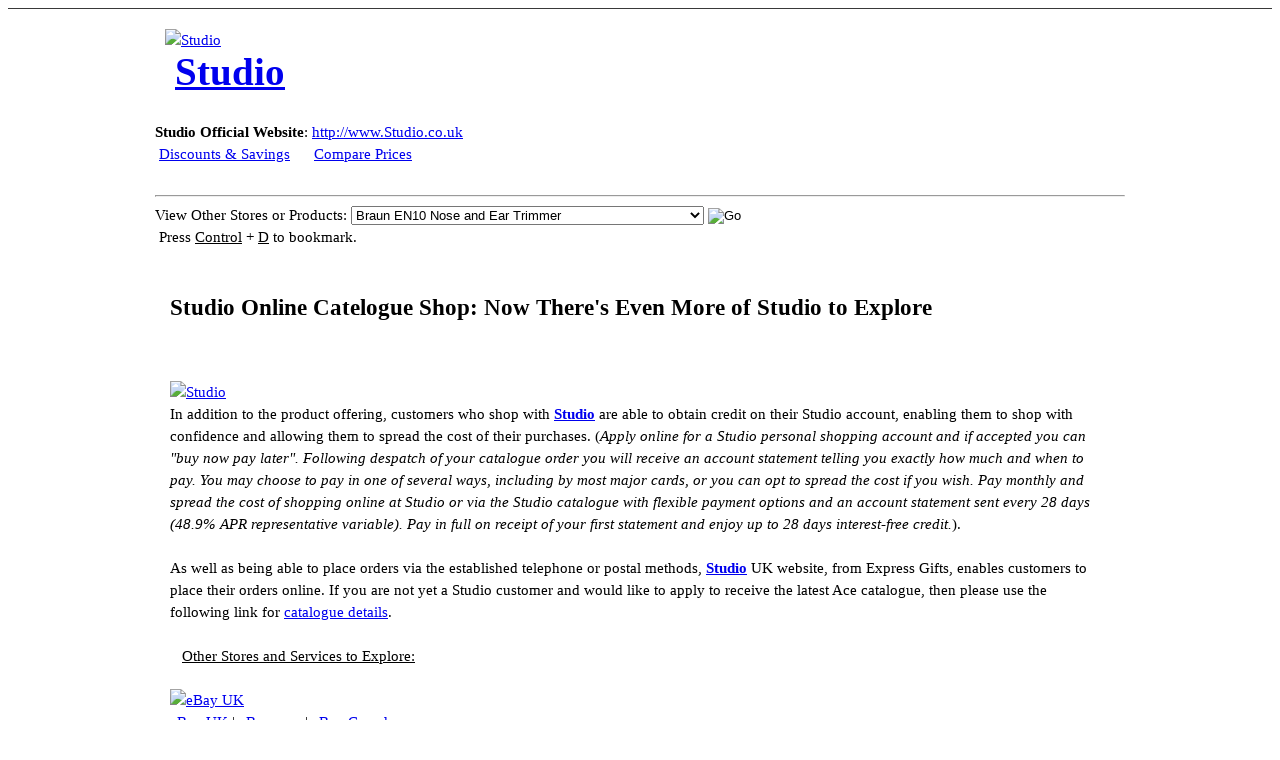

--- FILE ---
content_type: text/html
request_url: https://ace-gift-catalogue.tripod.com/ace-gifts/ace-catalogue-275.html
body_size: 29097
content:
<!doctype html>
<html dir="ltr" lang="en">

<head>
<meta charset="utf-8">
<meta name="viewport" content="width=device-width, initial-scale=1.0">
<title>Studio Online Catelogue Shop: Now There's Even More of Studio to Explore</title>
<meta name="description" content="Studio Direct, UK. Shop online with Studio for special savings on a whole range of great products. Studio is a name you can trust - and recommend with confidence. &copy; Studio Direct">
<meta name="keywords" content="Studio,Catalogue Request,Studio UK,Studio,Studio UK Catalogue, Online,Studio Home Shopping Catalogue,Online Catalogue Shop,Studio Catalogue 2022,Choice,Studio Christmas Catalogue,Online Catalogue Bargain Store,Marshall Ward">
<meta name="author" content="Catalogues Direct, UK">

<link rel="stylesheet" type="text/css" href="http://yui.yahooapis.com/3.4.0/build/cssreset/cssreset-min.css"> 
<link rel="stylesheet" type="text/css" href="http://yui.yahooapis.com/3.4.0/build/cssfonts/cssfonts-min.css">

<!-- Do our own css include after the resets -->
<link rel="stylesheet" type="text/css" href="https://www.u-buy.net/inserts/global_make_v1.css">
<link rel="stylesheet" type="text/css" href="https://www.u-buy.net/inserts/global_make_lite.css">

<script type="text/javascript" src="https://www.u-buy.net/inserts/general.js"></script>

<style type="text/css">
*{box-sizing: border-box;}
body{font-size:15px;line-height:22px;}
select{font-size:13px;}
#div_main_lite{padding:15px;margin-top:15px;}
#div_head{padding:10px;height:80px;}
#div_head h2{margin:10px 0px 0px 10px;font-size:2.6em;}
#div_lite_links{
 margin-top:4px;padding:2px;display:none;background-color:#ddd;
}
#maindiv{
  margin: auto;
  max-width:990px;
  width: 80%;
  padding: 10px;
}

.menu{flex-grow:1;}
.responsive_468 {max-width:100%; height:auto; min-width:320px;}

.flex-container {
  display: flex;
  flex-direction: row;
  text-align: center;
}

/* Responsive */
@media (max-width:600px) {
  h1{font-size:28px;}
  h2{font-size:22px;}

  #maindiv{width:100%;padding:3px;}
  #div_head{background-color:#fff;height:;padding-left:0px;border-radius:0px;}
  #div_head2{margin-top:20px;padding-left:1px;}
  #div_head h2{font-size:2em;margin:10px 0px 0px 1px;}
  #div_main_lite{padding:2px;}
  #XXXbrbr{display:none;}
  body{font-size:16px;line-height:26px;}
  select{font-size:11px;}
  .favspan{padding-top:4em;display:block;}
  .flex-container{flex-direction:column;}
  .menu{font-size:16px;padding:4px;}
  .fam_link{padding:4px;}
  #qlinks{display:none;}
  .shadow{box-shadow:none;-webkit-box-shadow:none;}
}
</style>

</head>



<body><!--'"</title></head>-->

<script type="text/javascript">
//OwnerIQ
var __oiq_pct = 50;
if( __oiq_pct>=100 || Math.floor(Math.random()*100/(100-__oiq_pct)) > 0 ) {
var _oiqq = _oiqq || [];
_oiqq.push(['oiq_addPageBrand','Lycos']);
_oiqq.push(['oiq_addPageCat','Internet > Websites']);
_oiqq.push(['oiq_addPageLifecycle','Intend']);
_oiqq.push(['oiq_doTag']);
(function() {
var oiq = document.createElement('script'); oiq.type = 'text/javascript'; oiq.async = true;
oiq.src = document.location.protocol + '//px.owneriq.net/stas/s/lycosn.js';
var s = document.getElementsByTagName('script')[0]; s.parentNode.insertBefore(oiq, s);
})();
}
//Google Analytics
var _gaq = _gaq || [];
_gaq.push(['_setAccount','UA-21402695-19']);
_gaq.push(['_setDomainName','tripod.com']);
_gaq.push(['_setCustomVar',1,'member_name','ace-gift-catalogue',3]);
_gaq.push(['_trackPageview']);
(function() {
var ga = document.createElement('script'); ga.type = 'text/javascript'; ga.async = true;
ga.src = ('https:' == document.location.protocol ? 'https://ssl' : 'http://www') + '.google-analytics.com/ga.js';
var s = document.getElementsByTagName('script')[0]; s.parentNode.insertBefore(ga, s);
})();
//Lycos Init
function getReferrer() {
var all= this.document.cookie;
if (all== '') return false;
var cookie_name = 'REFERRER=';
var start = all.lastIndexOf(cookie_name);
if (start == -1) return false;
start += cookie_name.length;
var end = all.indexOf(';', start);
if (end == -1) end = all.length;
return all.substring(start, end);
}
function getQuery() {
var rfr = getReferrer();
if (rfr == '') return false;
var q = extractQuery(rfr, 'yahoo.com', 'p=');
if (q) return q;
q = extractQuery(rfr, '', 'q=');
return q ? q : "";
}
function extractQuery(full, site, q_param) {
var start = full.lastIndexOf(site);
if (start == -1) return false;
start = full.lastIndexOf(q_param);
if (start == -1) return false;
start += q_param.length;
var end = full.indexOf('&', start);
if (end == -1) end = full.length;
return unescape(full.substring(start, end)).split(" ").join("+");
}
function generateHref(atag, template){
atag.href=template.replace('_MYURL_', window.location.href.replace('http://', '')).replace('_MYTITLE_','Check%20out%20this%20Tripod%20Member%20site!'); 
}
var lycos_ad = Array();
var lycos_onload_timer;
var cm_role = "live";
var cm_host = "tripod.lycos.com";
var cm_taxid = "/memberembedded";
var tripod_member_name = "ace-gift-catalogue";
var tripod_member_page = "ace-gift-catalogue/ace-gifts/ace-catalogue-275.html";
var tripod_ratings_hash = "1768631738:34d7d075c556e2795ec8ffcac7e3ca4e";

var lycos_ad_category = null;

var lycos_ad_remote_addr = "209.202.244.9";
var lycos_ad_www_server = "www.tripod.lycos.com";
var lycos_ad_track_small = "";
var lycos_ad_track_served = "";
var lycos_search_query = getQuery();
</script>

<script type="text/javascript" src="https://scripts.lycos.com/catman/init.js"></script>

<script type='text/javascript'>
 var googletag = googletag || {};
 googletag.cmd = googletag.cmd || [];
 (function() {
   var gads = document.createElement('script');
   gads.async = true;
   gads.type = 'text/javascript';
   var useSSL = 'https:' == document.location.protocol;
   gads.src = (useSSL ? 'https:' : 'http:') +
     '//www.googletagservices.com/tag/js/gpt.js';
   var node = document.getElementsByTagName('script')[0];
   node.parentNode.insertBefore(gads, node);
 })();
</script>

<script type='text/javascript'>
 googletag.cmd.push(function() {
   googletag.defineSlot('/95963596/TRI_300X250_dfp', [300, 250], 'div-gpt-ad-1450204159126-0').addService(googletag.pubads());
   googletag.defineSlot('/95963596/TRI_above_728x90_dfp', [728, 90], 'div-gpt-ad-1450204159126-1').addService(googletag.pubads());
   googletag.defineSlot('/95963596/TRI_below_728x90_dfp', [728, 90], 'div-gpt-ad-1450204159126-2').addService(googletag.pubads());
   googletag.pubads().enableSingleRequest();
   googletag.enableServices();
 });
</script>


<script type="text/javascript"> 
(function(isV)
{
    if( !isV )
    {
        return;
    }
    var adMgr = new AdManager();
    var lycos_prod_set = adMgr.chooseProductSet();
    var slots = ["leaderboard", "leaderboard2", "toolbar_image", "toolbar_text", "smallbox", "top_promo", "footer2", "slider"];
    var adCat = this.lycos_ad_category;
    adMgr.setForcedParam('page', (adCat && adCat.dmoz) ? adCat.dmoz : 'member');
    if (this.lycos_search_query)
    {
        adMgr.setForcedParam("keyword", this.lycos_search_query);
    } 
    else if(adCat && adCat.find_what)
    {
        adMgr.setForcedParam('keyword', adCat.find_what);
    }
    
    for (var s in slots)
    {
        var slot = slots[s];
        if (adMgr.isSlotAvailable(slot))
        {
            this.lycos_ad[slot] = adMgr.getSlot(slot);
        }
    }

    adMgr.renderHeader();
    adMgr.renderFooter();
}((function() {

var w = 0, h = 0, minimumThreshold = 300;

if (top == self)
{
    return true;
}
if (typeof(window.innerWidth) == 'number' )
{
    w = window.innerWidth;
    h = window.innerHeight;
}
else if (document.documentElement && (document.documentElement.clientWidth || document.documentElement.clientHeight))
{
    w = document.documentElement.clientWidth;
    h = document.documentElement.clientHeight;
}
else if (document.body && (document.body.clientWidth || document.body.clientHeight))
{
    w = document.body.clientWidth;
    h = document.body.clientHeight;
}
return ((w > minimumThreshold) && (h > minimumThreshold));
}())));




window.onload = function()
{
    var f = document.getElementById("FooterAd");
    var b = document.getElementsByTagName("body")[0];
    b.appendChild(f);
    f.style.display = "block";
    document.getElementById('lycosFooterAdiFrame').src = '/adm/ad/footerAd.iframe.html';
    


    
    // DOM Inj Ad
    (function(isTrellix)
    {
        var e = document.createElement('iframe');
        e.style.border = '0';
        e.style.margin = 0;
        e.style.display = 'block';
        e.style.cssFloat = 'right';
        e.style.height = '254px';
        e.style.overflow = 'hidden';
        e.style.padding = 0;
        e.style.width = '300px';


        var isBlokedByDomain = function( href )
        {
            var blockedDomains = [
                "ananyaporn13000.tripod.com",
                "xxxpornxxx.tripod.com"
            ];
            var flag = false;
            
            for( var i=0; i<blockedDomains.length; i++ )
            {
                if( href.search( blockedDomains[ i ] ) >= 0 )
                {
                    flag = true;
                }
            }
            return flag;
        }

        var getMetaContent = function( metaName )
        {
            var metas = document.getElementsByTagName('meta');
            for (i=0; i<metas.length; i++)
            { 
                if( metas[i].getAttribute("name") == metaName )
                { 
                    return metas[i].getAttribute("content"); 
                } 
            }
            return false;
        }
        
        var getCommentNodes = function(regexPattern)
        {
            var nodes = {};
            var nodesA = [];
            var preferredNodesList = ['a', 'c', 'b'];
        
            (function getNodesThatHaveComments(n, pattern)
            {
                if (n.hasChildNodes())
                {
                    if (n.tagName === 'IFRAME')
                    {
                        return false;
                    }
                    for (var i = 0; i < n.childNodes.length; i++)
                    {
                        if ((n.childNodes[i].nodeType === 8) && (pattern.test(n.childNodes[i].nodeValue)))
                        {
                            var areaName = pattern.exec(n.childNodes[i].nodeValue)[1];
                            nodes[areaName] = n;
                        }
                        else if (n.childNodes[i].nodeType === 1)
                        {
                            getNodesThatHaveComments(n.childNodes[i], pattern);
                        }
                    }
                }
            }(document.body, regexPattern));

            for (var i in preferredNodesList)
            {
                if (nodes[preferredNodesList[i]])
                {
                    if( isTrellix && nodes[preferredNodesList[i]].parentNode.parentNode.parentNode.parentNode )
                    {
                        nodesA.push(nodes[preferredNodesList[i]].parentNode.parentNode.parentNode.parentNode);
                    }
                    else
                    {
                        nodesA.push( nodes[preferredNodesList[i]] );
                    }
                }
            }
            return nodesA;
        }
        
        
        var properNode = null;
        var areaNodes = getCommentNodes( new RegExp( '^area Type="area_(\\w+)"' ) );

        for (var i = 0; i < areaNodes.length; i++)
        {
            var a = parseInt(getComputedStyle(areaNodes[i]).width);
            if ((a >= 300) && (a <= 400))
            {
                properNode = areaNodes[i];
                break;
            }
        }


        var propertyName = getMetaContent("property") || false;
        if( isTrellix && (properNode) )
        {
            e.src = '/adm/ad/injectAd.iframe.html';
            properNode.insertBefore(e, properNode.firstChild);
        }
        else if( isTrellix && !( properNode ) ) // Slap the ad eventhought there is no alocated slot
        {
            e.src = '/adm/ad/injectAd.iframe.html';
            e.style.cssFloat = 'none';
            var cdiv = document.createElement('div');
            cdiv.style = "width:300px;margin:10px auto;";
            cdiv.appendChild( e );
            b.insertBefore(cdiv, b.lastChild);
        }
        else if( !isBlokedByDomain( location.href ) )
        {
            var injF = document.createElement('iframe');
            injF.style.border = '0';
            injF.style.margin = 0;
            injF.style.display = 'block';
            injF.style.cssFloat = 'none';
            injF.style.height = '254px';
            injF.style.overflow = 'hidden';
            injF.style.padding = 0;
            injF.style.width = '300px';
            injF.src = '/adm/ad/injectAd.iframe.html';

            if( b && ( !isTrellix || ( typeof isTrellix == "undefined" ) ) ) // All other tripod props
            {
                var cdiv = document.createElement('div');
                cdiv.style = "width:300px;margin:10px auto;";
                cdiv.appendChild( injF );
                b.insertBefore(cdiv, b.lastChild);
            } 
        }
  }( document.isTrellix ));
}

</script>

<div id="tb_container" style="background:#DFDCCF; border-bottom:1px solid #393939; position:relative; z-index:999999999!important">
<!--form name="search" onSubmit="return searchit()" id='header_search' >
<input type="text" placeholder="Search" size=30 name="search2" value="">
<input type="button" value="Go!" onClick="searchit()">
</form>
<style>
form#header_search {
    width: 916px;
    margin: 0 auto 8px;
    position: relative;
}


form#header_search input {
    height: 40px;
    font-size: 14px;
    line-height: 40px;
    padding: 0 8px;
    box-sizing: border-box;
    background: #F4F2E9;
    border: 1px solid #BBB8B8;
    transition: background-color 300ms ease-out,
                color 300ms ease;
}

form#header_search input[type="text"] {
    width: 100%;
}
form#header_search input[type="text"]:focus {
    border-color: #A2D054;
    background-color: #fff;
    box-shadow: 0 0px 12px -4px #A2D054;
}



form#header_search input[type="button"] {
    position: absolute;
    top: 1px;
    right: 1px;
    opacity: 1;
    background: #DFDCCF;
    color: #463734;
    width: 125px;
    cursor: pointer;
    height: 38px;
    border: none;
}
form#header_search input[type="text"]:focus ~ input[type='button']:hover,
form#header_search input[type='button']:hover {
    background-color: #A5CE56;
    color: #fff;
}
form#header_search input[type="text"]:focus ~ input[type='button'] {
    background-color: #52AEDF;
    color: #fff;
}

</style>

<script>
function searchit(){
    
    // determine environment 
    var search_env 
    if (lycos_ad_www_server.indexOf(".pd.") > -1) {
       search_env = 'http://search51.pd.lycos.com/a/';
    } else if (lycos_ad_www_server.indexOf(".qa.") > -1) {
       search_env = 'http://search51.qa.lycos.com/a/';
    } else {
       search_env = 'http://search51.lycos.com/a/';
    }

var search_term = encodeURIComponent(document.search.search2.value)
var search_url = search_env+search_term;
window.open(search_url);

return false
}
</script-->
<style>
    .adCenterClass{margin:0 auto}
</style>
<div id="tb_ad" class="adCenterClass" style="display:block!important; overflow:hidden; width:916px;">

<div id="ad_container" style="display:block!important; float:left; width:728px ">
<script type="text/javascript">
if (typeof lycos_ad !== "undefined" && "leaderboard" in lycos_ad) {
  document.write(lycos_ad['leaderboard']);
}
</script>
</div>
</div>
</div>
<script type="text/javascript">
if (typeof lycos_ad !== "undefined" && "slider" in lycos_ad) {
  document.write(lycos_ad['slider']);
}
</script> <!-- added 7/22 -->
<div id="FooterAd" style="background:#DFDCCF; border-top:1px solid #393939; clear:both; display:none; width:100%!important; position:relative; z-index:999999!important; height:90px!important"> 
<div class="adCenterClass" style="display:block!important; overflow:hidden; width:916px;">
<div id="footerAd_container" style="display:block!important; float:left; width:728px">
<iframe id="lycosFooterAdiFrame" style="border:0; display:block; float:left; height:96px; overflow:hidden; padding:0; width:750px"></iframe>
</div>
</div>
</div>



<div id="maindiv">

<div id="div_head" class="shadow rounded1 just_l">
<a href="http://www.shop-british.co.uk/sb_map/store_stud" onclick="window.top.location='http://www.u-buy.net/cgi-perl/pw.direct.pl?store=STUD';return false;" title="Studio" target="_new">
<img class="floatr ml15 responsive_468" src="https://www.u-buy.net/cgi-perl/pw.iget.cgi?r=&amp;store=STUD&amp;w=468&amp;h=60" alt="Studio" title="Studio" border="0">
</a>
<div id="div_vtext" title="Studio Online Catelogue Shop: Now There's Even More of Studio to Explore">
<span id="vtext">
<a href="index.html" title="Studio">
<h2 title="Studio"><b>Studio</b></h2>
</a>
</span>
</div>
</div> 


<div id="brbr"><br></div>


<div id="div_head2" class="shadow rounded1 just_l" title="Studio">
<div class="floatr">
<b>Studio Official Website</b>: <a href="http://price-wizard.com/cgi-perl/pw.displaystore.cgi?store=stud" onclick="window.top.location='http://www.u-buy.net/cgi-perl/pw.direct.pl?store=STUD';return false;" title="Studio" target="_new">http://www.Studio.co.uk</a>
</div>
<div id="qlinks">
<img src="https://www.u-buy.net/images/triangle-orange-r.gif" alt="" class="img_align"> <a href="https://www.u-buy.net/cgi-bin/ubdirect.pl?store=STUD&w=discounts" target="_new">Discounts &amp; Savings</a> &nbsp; &nbsp; 
<img src="https://www.u-buy.net/images/triangle-orange-r.gif" alt="" class="img_align"> <a href="https://www.u-buy.net/cgi-bin/ubdirect.pl?store=STUD&w=compare" target="_new">Compare Prices</a>
</div>
</div>

<br>

<hr class="hr" width="100%">

<div class="mb4 ml10 just_l">
<div class="floatr">
<!-- <form action="https://www.u-buy.net/cgi-bin/ubdirect.pl?store=STUD" target="_new"> -->
View Other Stores or Products: 
<select name="store" class="mb5" onchange="window.open('https://u-buy.net/cgi-bin/ubdirect.pl?store='+this.value.substring(0,4));">
<option value="stud0">Braun EN10 Nose and Ear Trimmer</option><option value="stud1">Bomb Cosmetics Mojito Mojo Piped Candle</option><option value="stud2">Body Collection Luxe Lipgloss Trio</option><option value="stud3">Dreams n Drapes Whitworth Lined Ring Top Curtains</option><option value="stud4">883 Police Grey Marl Knit Jumper</option><option value="stud5">Wahl Pocket Pro Trimmer</option><option value="stud6">Ditsy Cotton Print Fitted Sheet</option><option value="stud7">Canvas Floral Ditsy Backpack</option><option value="stud8">Disney Traditions Ariel Dreaming Figurine</option><option value="stud9">Quay Australia Playa Aviator Gold Sunglasses</option><option value="stud10">My Living World Bug Safari</option><option value="stud11">Bush Baby World Dream Tree</option><option value="stud12">More Than Words - Loving Embrace Figurine</option><option value="stud13">PlayStation Dualshock 4 Controller</option><option value="stud14">Trilogy Rosehip Collection 4 Piece Set</option><option value="stud15">Beck and Hersey Kim Legging</option><option value="stud16">Juliana Wooden Photo Frame Family</option><option value="stud17">Bleeding Heart Drop Earrings</option><option value="stud18">Movie Flopsy Bunny Soft Toy</option><option value="stud19">Wax Lyrical Exotic Escape Candle</option><option value="stud20">Pieridae Romance Paris Panel Duvet Set</option><option value="stud21">Bond in Motion Exhibition + Cream Tea or a Meal for Two</option><option value="stud22">Skechers Be-Jewelled Sandal</option><option value="stud23">Happy Hopperz Bull</option><option value="stud24">Quay Australia Playa Aviator Gold Sunglasses</option>
</select>
<input type="image" class="gobutton" src="https://www.u-buy.net/images/remote/press.button_off.gif" value="Go" alt="Go" onclick="window.top.location='https://www.u-buy.net/cgi-bin/ubdirect.pl?store=STUD';">
<!-- </form> -->
</div>

<span class="favspan">
<img src="https://www.u-buy.net/images/triangle-grey-r.gif" alt="" width="7" class="img_align"> 
<script type="text/javascript">
<!--//
if(window.opera && window.print)
{
document.write(" Press <u>Control</u> + <u>T</u> to bookmark.");// Opera
}
else
{
document.write(" Press <u>Control</u> + <u>D</u> to bookmark.");// Other
}
//-->
</script>
</span>
</div>


<div id="div_main_lite" class="shadow rounded1">

<h2 class="color_green lh30" title="Studio">Studio Online Catelogue Shop: Now There's Even More of Studio to Explore</h2>

<br>

<main>

<div></div>

<br>

<div class="floatr mb30">
<a href="http://www.xmail.net/studio-catalogue/" onclick="window.top.location='http://www.u-buy.net/cgi-perl/pw.direct.pl?store=STUD';return false;" title="Save on shopping with Studio" target="_new">
<img class="padr15 ml15" src="https://u-buy.net/cgi-perl/pw.iget.cgi?r=&amp;store=STUD&amp;w=120&amp;h=600" alt="Studio" title="Studio Online Catelogue Shop: Now There's Even More of Studio to Explore">
</a>
</div>



<div>
In addition to the product offering, customers who shop with <b><a href="https://www.u-buy.net/cgi-bin/ubdirect.pl?store=stud">Studio</a></b> are able to obtain credit on their Studio account, enabling them to shop with confidence and allowing them to spread the cost of their purchases. (<i>Apply online for a Studio personal shopping account and if accepted you can "buy now pay later". Following despatch of your catalogue order you will receive an account statement telling you exactly how much and when to pay. You may choose to pay in one of several ways, including by most major cards, or you can opt to spread the cost if you wish. Pay monthly and spread the cost of shopping online at Studio or via the Studio catalogue with flexible payment options and an account statement sent every 28 days (48.9% APR representative variable). Pay in full on receipt of your first statement and enjoy up to 28 days interest-free credit.</i>).

<br /><br />
As well as being able to place orders via the established telephone or postal methods, <b><a href="https://www.u-buy.net/cgi-bin/ubdirect.pl?store=stud">Studio</a></b> UK website, from Express Gifts, enables customers to place their orders online. If you are not yet a Studio customer and would like to apply to receive the latest Ace catalogue, then please use the following link for <a href="https://www.u-buy.net/cgi-bin/ubdirect.pl?store=stud&w=catalogue-info">catalogue details</a>.
</div>


<br>

<img src="https://www.u-buy.net/images/triangle.gif" width="4" height="8" alt=""> &nbsp;
<u><span class="cursor" onclick="toggle('div_lite_links');return false;">Other Stores and Services to Explore:</span></u>
<br>
<div id="div_lite_links">&#149; <a href="http://sheetmusicnow.atwebpages.com/musicshop/sheetmusic-900.html" title="SheetMusic Plus">SheetMusic Plus</a> &#149; <a href="http://flowers-shop.tripod.com/uk-comet/comet-electronics-143.html" title="Laura Ashley for Womenswear">Laura Ashley for Womenswear</a> &#149; <a href="http://shoponline.br.tripod.com/greatuniversal/great-universal-14.html" title="Chums Direct">Chums Direct</a> &#149; <a href="http://catalogue.webcindario.com/kays/kays-uk-catalogue-store-61.html" title="Kays Catalogue Website">Kays Catalogue Website</a> &#149; <a href="http://waitrosedirect.20m.com/waitrose.co.uk/waitrose-direct-uk-172.html" title="Waitrose Online Grocery Store">Waitrose Online Grocery Store</a> &#149; <a href="http://www.users.waitrose.com/~catalogues/tesco.co.uk/tesco-uk-direct-112.html" title="Tesco Direct, UK, the Leader in UK Retail">Tesco Direct, UK, the Leader in UK Retail</a> </div>
<br>


<div id="ebay" class="just_c center" title="eBay UK">
<a href="https://www.u-buy.net/links2/ebuk.html" title="eBay UK">
<img src="https://price-wizard.com/cgi-perl/pw.iget.cgi?r=&store=ebay&w=300&h=250" alt="eBay UK">
</a>
<br>
<a href="http://co-uk.us/shop-uk-ebay-uk.htm" onclick="window.top.location='http://www.u-buy.net/cgi-perl/pw.direct.pl?store=EBUK';return false;" title="eBay UK">eBay UK</a> | 
<a href="http://price-wizard.com/cgi-perl/pw.displaystore.cgi?store=ebay" onclick="window.top.location='http://www.u-buy.net/cgi-perl/pw.direct.pl?store=EBAY';return false;" title="eBay USA">eBay.com</a> | 
<a href="http://price-wizard.com/cgi-perl/pw.displaystore.cgi?store=ebca" onclick="window.top.location='http://www.u-buy.net/cgi-perl/pw.direct.pl?store=EBCA';return false;" title="eBay Canada">eBay Canada</a> 
</div>

<br>



<div>
At <b>Studio Catelogue</b> online, you'll find the same selection - and more - as you will with Studio mail-order catalogue, including: womens clothes, mens clothes, clothes for babies & kids, electrical goods (mobile phones, games consoles, kitchen electrical, TV deals, video & dvd ...), <b><a href="https://www.u-buy.net/cgi-bin/ubdirect.pl?store=stud">Studio</a></b> home furnishings, kitchen utensils, fitness equipment, photographic &amp; optical equipment ... and <i>much</i> more!
</div>


<br>

<div class="just">
<h3 title="Studio"><a id="a_other" href="ace-catalogue-276.html">Other UK Catalogue</a> Shoppers Found Studio by Searching for:</h3><br>
<span class="xlink">Catalogue Request</span> - <span class="xlink">Studio UK</span> - <span class="xlink">Studio</span> - <span class="xlink">Studio UK Catalogue, Online</span> - <span class="xlink">Studio Home Shopping Catalogue</span> - <span class="xlink">Online Catalogue Shop</span> - <span class="xlink">Studio Catalogue 2022</span> - <span class="xlink">Choice</span> - <span class="xlink">Studio Christmas Catalogue</span> - <span class="xlink">Online Catalogue Bargain Store</span> - <span class="xlink">Marshall Ward</span> - <span class="xlink">Ex Catalogue Returns</span> - <span class="xlink">24Studio Catalogue</span> - <span class="xlink">Ladieswear</span> - <span class="xlink">Studio Home Shopping Catalogue</span> - <span class="xlink">UK Catalogue Shopping</span> - <span class="xlink">Studio UK</span> - <span class="xlink">Studio Online Catalogue Shop</span> - <span class="xlink">Grattan Catalogue</span> - <span class="xlink">Studio Home Shopping</span> - <span class="xlink">Studio Ladies Fashions</span> - <span class="xlink">Ace Christmas Catalogue</span> - <span class="xlink">24Studio Shopping</span> - <span class="xlink">Studio Home Shopping Catalogue</span> - <span class="xlink">Mail Order Catalogue</span> &#8230; amongst other things.
</div>

<br><br>

<nav>
<div class="flex-container" title="Studio">
  <div class="bg1 menu"><b><a href="ace-catalogue-274.html">More from Studio</a></b></div>
  <div class="bg2 menu"><a href="http://price-wizard.com/cgi-perl/pw.displaystore.cgi?store=aaa8" title="AA Europe Breakdown Cover" onclick="window.top.location='http://www.u-buy.net/cgi-bin/ubdirect.pl?store=AAA8';return false;">AA European Breakdown Service</a></div>
  <div class="bg3 menu"><a href="http://scottsofstow.mysite.com" title="Scotts of Stow" onclick="window.top.location='http://www.u-buy.net/cgi-bin/ubdirect.pl?store=SCOT';return false;">Scots of Stow</a></div>
  <div class="bg4 menu"><a href="http://www.shop-british.co.uk/sb_map/store_zcho" title="zChocolat" onclick="window.top.location='http://www.u-buy.net/cgi-bin/ubdirect.pl?store=ZCHO';return false;">zChocolat</a></div>
  <div class="bg5 menu"><a href="http://co-uk.us/shop-uk-look-again.htm" title="Look Again" onclick="window.top.location='http://www.u-buy.net/cgi-bin/ubdirect.pl?store=LAGI';return false;">Look Again</a></div>
  <div class="bg6 menu"><a href="http://www.shop-british.co.uk/sb_map/store_azuk" title="Amazon UK" onclick="window.top.location='http://www.u-buy.net/cgi-bin/ubdirect.pl?store=AZUK';return false;">Amazon.co.uk</a></div>
  <div class="bg7 menu"><a href="http://price-wizard.com/cgi-perl/pw.displaystore.cgi?store=boot" title="Boots the Chemist" onclick="window.top.location='http://www.u-buy.net/cgi-bin/ubdirect.pl?store=BOOT';return false;">Boots the Chemist</a></div>
</div>
</nav>

</main>

<br>
<div>
<div class="floatr">
<img src="https://www.u-buy.net/images/triangle.gif" alt="" height="8" width="4">&nbsp; 
<a href="#catalogue" title="Studio">Top of Page</a> &nbsp;
</div>
&copy; <a href="index.html" id="a_other2">Catalogues Direct, UK</a>, 2022<br>
</div>

</div>

</div>

<br>

<script type="text/javascript">
if (!document.getElementsByClassName) {
var elements1 = document.querySelectorAll("span.xlink");// IE8
}
else {
var elements1 = document.getElementsByClassName('xlink');// Other browsers and IE9+
}

for (var i = 0; i < elements1.length; i++) {
  var x=elements1[i];
  if (!x.addEventListener)
  {
  x.attachEvent("onclick", function(){window.top.location="https://www.u-buy.net/cgi-bin/ubdirect.pl?store=STUD";return false;});
  x.title=x.innerHTML;
  }
  else
  {
  x.addEventListener('click',function(){window.top.location="https://www.u-buy.net/cgi-bin/ubdirect.pl?store=STUD"},false);
  x.setAttribute("title",x.innerHTML);
  }
};
</script>

<script type="text/javascript" src="https://www.u-buy.net/inserts/fs_include.js"></script>



</body>

</html>
